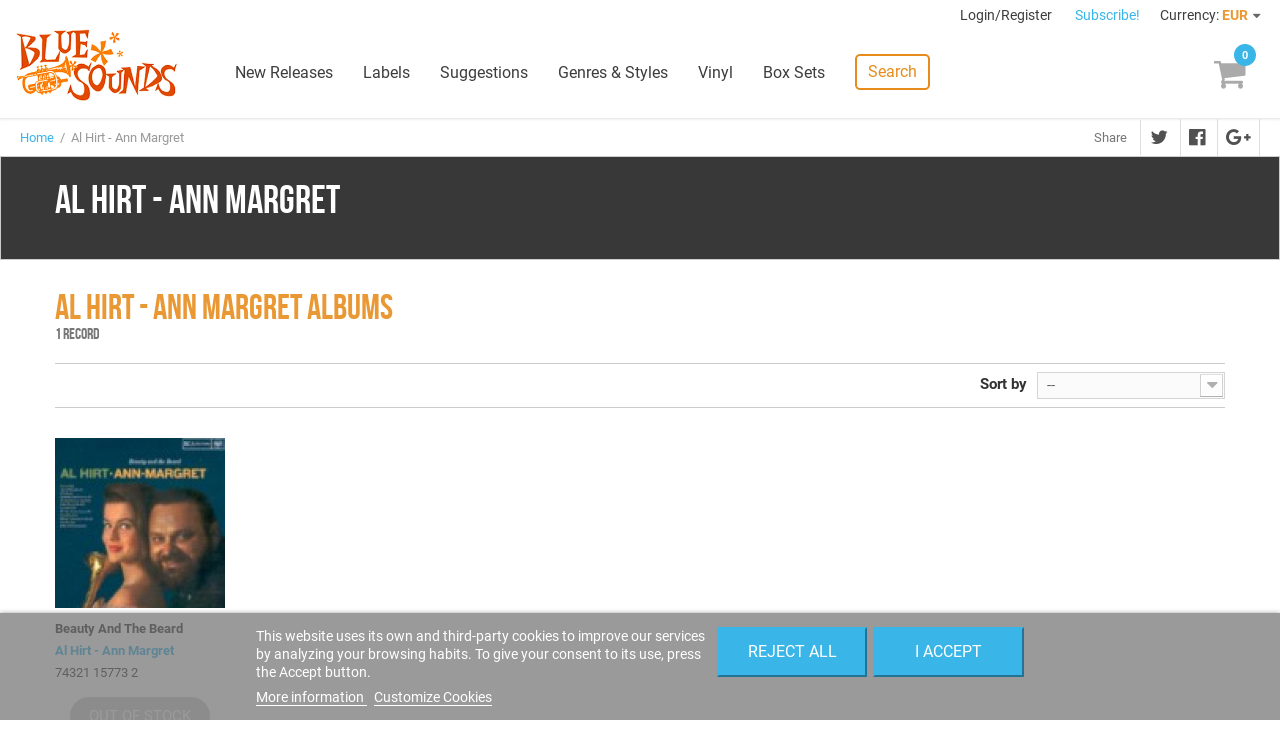

--- FILE ---
content_type: text/html; charset=utf-8
request_url: https://www.freshsoundrecords.com/11006-al-hirt-ann-margret-albums
body_size: 8515
content:
<!DOCTYPE HTML> <!--[if lt IE 7]><html class="no-js lt-ie9 lt-ie8 lt-ie7" lang="en-us"><![endif]--> <!--[if IE 7]><html class="no-js lt-ie9 lt-ie8 ie7" lang="en-us"><![endif]--> <!--[if IE 8]><html class="no-js lt-ie9 ie8" lang="en-us"><![endif]--> <!--[if gt IE 8]><html class="no-js ie9" lang="en-us"><![endif]--><html lang="en-us"><head><meta charset="utf-8" /><title>Al Hirt - Ann Margret Albums - Blue Sounds</title><meta name="robots" content="index,follow" /><meta name="viewport" content="width=device-width, minimum-scale=1, maximum-scale=1, initial-scale=1" /><meta name="apple-mobile-web-app-capable" content="yes" /><link rel="icon" type="image/vnd.microsoft.icon" href="/img/favicon.ico?1768412545" /><meta name="theme-color" content="#fff"><meta name="msapplication-navbutton-color" content="#fff"><meta name="apple-mobile-web-app-capable" content="yes"><meta name="apple-mobile-web-app-status-bar-style" content="black-translucent"><link rel="preload" href="https://d1esuhdk2480pn.cloudfront.net/themes/fsrstore/fonts/roboto-v18-latin-regular.woff2" as="font" type="font/woff2" crossorigin><link rel="preload" href="https://d1esuhdk2480pn.cloudfront.net/themes/fsrstore/fonts/BebasNeue-webfont.woff2" as="font" type="font/woff2" crossorigin><link rel="shortcut icon" type="image/x-icon" href="/img/favicon.ico?1768412545" /><link rel="stylesheet" href="/themes/fsrstore/css/global.css" type="text/css" media="all" /><link rel="stylesheet" href="/themes/fsrstore/css/autoload/highdpi.css" type="text/css" media="all" /><link rel="stylesheet" href="/themes/fsrstore/css/autoload/responsive-tables.css" type="text/css" media="all" /><link rel="stylesheet" href="/themes/fsrstore/css/autoload/uniform.default.css" type="text/css" media="all" /><link rel="stylesheet" href="/themes/fsrstore/css/category.css" type="text/css" media="all" /><link rel="stylesheet" href="/themes/fsrstore/css/scenes.css" type="text/css" media="all" /><link rel="stylesheet" href="/themes/fsrstore/css/modules/blockcart/blockcart.css" type="text/css" media="all" /><link rel="stylesheet" href="/js/jquery/plugins/bxslider/jquery.bxslider.css" type="text/css" media="all" /><link rel="stylesheet" href="/themes/fsrstore/css/modules/blockuserinfo/blockuserinfo.css" type="text/css" media="all" /><link rel="stylesheet" href="/modules/themeconfigurator/css/hooks.css" type="text/css" media="all" /><link rel="stylesheet" href="/themes/fsrstore/css/modules/blockwishlist/blockwishlist.css" type="text/css" media="all" /><link rel="stylesheet" href="/themes/fsrstore/css/modules/productcomments/productcomments.css" type="text/css" media="all" /><link rel="stylesheet" href="/modules/codarelatedproducts/css/codarelatedproducts.css" type="text/css" media="all" /><link rel="stylesheet" href="/modules/codasearch/css/codasearch.css" type="text/css" media="all" /><link rel="stylesheet" href="/js/jquery/plugins/autocomplete/jquery.autocomplete.css" type="text/css" media="all" /><link rel="stylesheet" href="/modules/paypal/views/css/paypal.css" type="text/css" media="all" /><link rel="stylesheet" href="/themes/fsrstore/css/modules/homefeatured/homefeatured.css" type="text/css" media="all" /><link rel="stylesheet" href="/themes/fsrstore/css/modules/blocknewproducts/blocknewproducts.css" type="text/css" media="all" /><link rel="stylesheet" href="/themes/fsrstore/css/modules/blockspecials/blockspecials.css" type="text/css" media="all" /><link rel="stylesheet" href="/modules/codatopmenu/css/superfish-modified.css" type="text/css" media="all" /><link rel="stylesheet" href="/themes/fsrstore/css/modules/codastylesheet/default.css" type="text/css" media="all" /><link rel="stylesheet" href="/themes/fsrstore/css/modules/codablocknewsletter/codablocknewsletter.css" type="text/css" media="all" /><link rel="stylesheet" href="/js/jquery/plugins/fancybox/jquery.fancybox.css" type="text/css" media="all" /><link rel="stylesheet" href="/themes/fsrstore/css/modules/blockcurrencies/blockcurrencies.css" type="text/css" media="all" /><link rel="stylesheet" href="/modules/lgcookieslaw/views/css/front.css" type="text/css" media="all" /><link rel="stylesheet" href="/modules/lgcookieslaw/views/css/lgcookieslaw.css" type="text/css" media="all" /><link rel="stylesheet" href="/modules/productaudioplaylistplugin/views/css/mediaelementplayer/base/mediaelementplayer.css" type="text/css" media="all" /><link rel="stylesheet" href="/modules/productaudioplaylistplugin/views/css/mediaelementplayer/skin/pro-player-papp.css" type="text/css" media="all" /><link rel="stylesheet" href="/modules/productaudioplaylistplugin/views/css/mediaelementplayer/skin/skin-fancy.css" type="text/css" media="all" /><link rel="stylesheet" href="/modules/productaudioplaylistplugin/views/css/mediaelementplayer/skin/skin-default-dark.css" type="text/css" media="all" /> <script type="text/javascript">/* <![CDATA[ */;var CUSTOMIZE_TEXTFIELD=1;var FancyboxI18nClose='Close';var FancyboxI18nNext='Next';var FancyboxI18nPrev='Previous';var added_to_wishlist='Added to your wishlist.';var ajax_allowed=true;var ajaxsearch=true;var baseDir='https://www.freshsoundrecords.com/';var baseUri='https://www.freshsoundrecords.com/';var comparator_max_item=0;var comparedProductsIds=[];var contentOnly=false;var customizationIdMessage='Customization #';var delete_txt='Delete';var displayList=false;var freeProductTranslation='Free!';var freeShippingTranslation='Free shipping!';var generated_date=1768527217;var hasDeliveryAddress=false;var id_lang=1;var img_dir='https://d1esuhdk2480pn.cloudfront.net/themes/fsrstore/img/';var instantsearch=false;var isGuest=0;var isLogged=0;var isMobile=false;var lgcookieslaw_block=false;var lgcookieslaw_cookie_name='__lglaw';var lgcookieslaw_position='2';var lgcookieslaw_reload=false;var lgcookieslaw_session_time='31536000';var loggin_required='You must be logged in to manage your wishlist.';var max_item='You cannot add more than 0 product(s) to the product comparison';var min_item='Please select at least one product';var mywishlist_url='https://www.freshsoundrecords.com/module/blockwishlist/mywishlist';var page_name='category';var priceDisplayMethod=0;var priceDisplayPrecision=2;var quickView=false;var removingLinkText='remove this product from my cart';var request='https://www.freshsoundrecords.com/11006-al-hirt-ann-margret-albums';var roundMode=2;var search_url='https://www.freshsoundrecords.com/search';var static_token='95bf9b1ea6c9cc4f1c49aed64ad75505';var toBeDetermined='To be determined';var token='ff51e1d41097d9477aa3b108f523af29';var usingSecureMode=true;var wishlistProductsIds=false;/* ]]> */</script> <script type="text/javascript" src="/js/jquery/jquery-1.11.0.min.js"></script> <script type="text/javascript" src="/js/jquery/jquery-migrate-1.2.1.min.js"></script> <script type="text/javascript" src="/js/jquery/plugins/jquery.easing.js"></script> <script type="text/javascript" src="/js/tools.js"></script> <script type="text/javascript" src="/themes/fsrstore/js/global.js"></script> <script type="text/javascript" src="/themes/fsrstore/js/autoload/10-bootstrap.min.js"></script> <script type="text/javascript" src="/themes/fsrstore/js/autoload/15-jquery.total-storage.min.js"></script> <script type="text/javascript" src="/themes/fsrstore/js/autoload/15-jquery.uniform-modified.js"></script> <script type="text/javascript" src="/themes/fsrstore/js/category.js"></script> <script type="text/javascript" src="/themes/fsrstore/js/modules/blockcart/ajax-cart.js"></script> <script type="text/javascript" src="/js/jquery/plugins/jquery.scrollTo.js"></script> <script type="text/javascript" src="/js/jquery/plugins/jquery.serialScroll.js"></script> <script type="text/javascript" src="/js/jquery/plugins/bxslider/jquery.bxslider.js"></script> <script type="text/javascript" src="/themes/fsrstore/js/modules/blockwishlist/js/ajax-wishlist.js"></script> <script type="text/javascript" src="/modules/codarelatedproducts/js/codarelatedproducts.js"></script> <script type="text/javascript" src="/js/jquery/plugins/autocomplete/jquery.autocomplete.js"></script> <script type="text/javascript" src="/themes/fsrstore/js/modules/codasearch/codasearch.js"></script> <script type="text/javascript" src="/modules/codatopmenu/js/hoverIntent.js"></script> <script type="text/javascript" src="/modules/codatopmenu/js/superfish-modified.js"></script> <script type="text/javascript" src="/themes/fsrstore/js/modules/codatopmenu/blocktopmenu.js"></script> <script type="text/javascript" src="/js/vendor/masonry.pkgd.min.js"></script> <script type="text/javascript" src="/js/vendor/nanoscroller.min.js"></script> <script type="text/javascript" src="/js/vendor/fontfaceobserver.js"></script> <script type="text/javascript" src="/themes/fsrstore/js/samples-player.js"></script> <script type="text/javascript" src="/modules/ganalytics/views/js/GoogleAnalyticActionLib.js"></script> <script type="text/javascript" src="/modules/codasocialsharing/js/codasocialsharing.js"></script> <script type="text/javascript" src="/themes/fsrstore/js/modules/codablocknewsletter/codablocknewsletter.js"></script> <script type="text/javascript" src="/js/jquery/plugins/fancybox/jquery.fancybox.js"></script> <script type="text/javascript" src="/modules/lgcookieslaw/views/js/front.js"></script> <script type="text/javascript" src="/modules/productaudioplaylistplugin/views/js/mediaelement-and-player2230.js"></script> <script type="text/javascript" src="/modules/productaudioplaylistplugin/views/js/mep-feature-playlist.js"></script> <script type="text/javascript" src="/modules/productaudioplaylistplugin/views/js/playerload.js"></script> <script type="text/javascript" src="/modules/productaudioplaylistplugin/views/js/playersize.js"></script> <script>/*  */;(function(){})();/*  */</script><script defer type="text/javascript">/* * * 2007-2022 PayPal * * NOTICE OF LICENSE * * This source file is subject to the Academic Free License (AFL 3.0) * that is bundled with this package in the file LICENSE.txt. * It is also available through the world-wide-web at this URL: * http://opensource.org/licenses/afl-3.0.php * If you did not receive a copy of the license and are unable to * obtain it through the world-wide-web, please send an email * to license@prestashop.com so we can send you a copy immediately. * * DISCLAIMER * * Do not edit or add to this file if you wish to upgrade PrestaShop to newer * versions in the future. If you wish to customize PrestaShop for your * needs please refer to http://www.prestashop.com for more information. * * @author 2007-2022 PayPal * @author 202 ecommerce <tech@202-ecommerce.com> * @copyright PayPal * @license http://opensource.org/licenses/osl-3.0.php Open Software License (OSL 3.0) * */function updateFormDatas() { var nb = $('#quantity_wanted').val(); var id = $('#idCombination').val();$('.paypal_payment_form input[name=quantity]').val(nb); $('.paypal_payment_form input[name=id_p_attr]').val(id); } $(document).ready( function() { var baseDirPP = baseDir.replace('http:', 'https:'); if($('#in_context_checkout_enabled').val() != 1) { $(document).on('click','#payment_paypal_express_checkout', function() { $('#paypal_payment_form_cart').submit(); return false; }); }var jquery_version = $.fn.jquery.split('.'); if(jquery_version[0]>=1 && jquery_version[1] >= 7) { $('body').on('submit',".paypal_payment_form", function () { updateFormDatas(); }); } else { $('.paypal_payment_form').live('submit', function () { updateFormDatas(); }); }function displayExpressCheckoutShortcut() { var id_product = $('input[name="id_product"]').val(); var id_product_attribute = $('input[name="id_product_attribute"]').val(); $.ajax({ type: "GET", url: baseDirPP+'/modules/paypal/express_checkout/ajax.php', data: { get_qty: "1", id_product: id_product, id_product_attribute: id_product_attribute }, cache: false, success: function(result) { if (result == '1') { $('#container_express_checkout').slideDown(); } else { $('#container_express_checkout').slideUp(); } return true; } }); }$('select[name^="group_"]').change(function () { setTimeout(function(){displayExpressCheckoutShortcut()}, 500); });$('.color_pick').click(function () { setTimeout(function(){displayExpressCheckoutShortcut()}, 500); });if($('body#product').length > 0) { setTimeout(function(){displayExpressCheckoutShortcut()}, 500); }var modulePath = 'modules/paypal'; var subFolder = '/integral_evolution';var fullPath = baseDirPP + modulePath + subFolder; var confirmTimer = false; if ($('form[target="hss_iframe"]').length == 0) { if ($('select[name^="group_"]').length > 0) displayExpressCheckoutShortcut(); return false; } else { checkOrder(); }function checkOrder() { if(confirmTimer == false) confirmTimer = setInterval(getOrdersCount, 1000); }});</script> <script type="text/javascript">(window.gaDevIds=window.gaDevIds||[]).push('d6YPbH');
				(function(i,s,o,g,r,a,m){i['GoogleAnalyticsObject']=r;i[r]=i[r]||function(){
				(i[r].q=i[r].q||[]).push(arguments)},i[r].l=1*new Date();a=s.createElement(o),
				m=s.getElementsByTagName(o)[0];a.async=1;a.src=g;m.parentNode.insertBefore(a,m)
				})(window,document,'script','//www.google-analytics.com/analytics.js','ga');
				ga('create', 'UA-8578966-1', 'auto');
				ga('require', 'ec');</script><meta property="og:image" content="https://d1esuhdk2480pn.cloudfront.net/c/11006-medium_zoomcrop/al-hirt-ann-margret-albums.jpg" /><meta property="og:type" content="product" /><meta property="og:url" content="https://www.freshsoundrecords.com/11006-al-hirt-ann-margret-albums" /><meta property="og:title" content="Al Hirt - Ann Margret Albums - Blue Sounds" /><meta property="og:site_name" content="Blue Sounds" /><meta property="og:description" content="" /><!--[if IE 8]> <script src="https://oss.maxcdn.com/libs/html5shiv/3.7.0/html5shiv.js"></script> <script src="https://oss.maxcdn.com/libs/respond.js/1.3.0/respond.min.js"></script> <![endif]--> <script type="text/javascript" data-keepinline="true">var qq = [];

if (sessionStorage.fontsLoaded) { 
	document.documentElement.className += " fonts-loaded"; 
} 
else { 
	qq.push(function() {
		loadThemeFonts([{"family":"BebasNeueRegular","data":{"weight":400,"style":"normal"}}, {"family":"Roboto","data":{"weight":400,"style":"normal"}}]);
	}); 
}</script> </head><body id="category" class="category category-11006 category-al-hirt-ann-margret-albums hide-left-column hide-right-column lang_en"><div id="page"><div class="header-container"> <header id="header"><div class="banner"><div class="container"><div class="row"></div></div></div><div class="nav"><div class="row"> <nav id="top-nav"><div class="header_user_info"> <a class="login" href="https://www.freshsoundrecords.com/login" rel="nofollow" title="Log in to your customer account"> Login/Register </a></div><a id="newsletter-overlay-link" href="#newsletter-overlay">Subscribe!</a><div id="newsletter-overlay" style="display: none;"><h4>Stay tuned.</h4><h5>Get our freshest content and news in your inbox.</h5><div class="block_content"><form action="https://www.freshsoundrecords.com/11006-al-hirt-ann-margret-albums" method="post"><div class="form-group" > <input class="inputNew form-control grey newsletter-input" id="newsletter-overlay-input" type="text" name="email" size="18" placeholder="Enter your e-mail" /> <span id="newsletter-overlay-error" class="hidden"></span> <button type="submit" name="submitNewsletter" class="btn btn-default button button-small"> Subscribe </button> <input type="hidden" name="action" value="0" /><h5>By clicking on the "Subscribe" button you expressly accept to receive our communications as stated in our <a href="https://www.freshsoundrecords.com/content/9-privacy-policy" target="_blank">Privacy Policy</a>.</h5></div></form></div></div><div style="display: none;"><div class="fancybox-message" id="newsletter_added"><h4>Thanks for subscribing!</h4> <button class="btn btn-orange" onclick="$.fancybox.close();"> <span>Done</span> </button></div></div><div id="currencies-block-top"><form id="setCurrency" action="/11006-al-hirt-ann-margret-albums" method="post"><div class="current"> <input type="hidden" name="id_currency" id="id_currency" value=""/> <input type="hidden" name="SubmitCurrency" value="" /> <span class="cur-label">Currency:</span> <strong>EUR</strong></div><ul id="first-currencies" class="currencies_ul toogle_content"><li > <a href="javascript:setCurrency(2);" rel="nofollow" title="Dollar (USD)"> Dollar (USD) </a></li><li class="selected"> <a href="javascript:setCurrency(1);" rel="nofollow" title="Euro (EUR)"> Euro (EUR) </a></li><li > <a href="javascript:setCurrency(3);" rel="nofollow" title="Pound (GBP)"> Pound (GBP) </a></li></ul></form></div> </nav></div></div><div id="main-header"><div id="header_logo"> <a href="https://www.freshsoundrecords.com/" title="Blue Sounds"> <img class="logo img-responsive" src="https://d1esuhdk2480pn.cloudfront.net/img/fresh-sound-records-logo-1737658570.jpg" alt="Blue Sounds" width="600" height="265"/> </a></div><div class="sf-contener"><ul class="sf-menu"><li><a href="https://www.freshsoundrecords.com/new-releases" title="New Releases">New Releases</a></li><li><a href="https://www.freshsoundrecords.com/labels" title="Labels">Labels</a><ul><li class="title">Top labels</li><li><a href="https://www.freshsoundrecords.com/1005-fresh-sound-records" title="Fresh Sound Records">Fresh Sound Records</a></li><li><a href="https://www.freshsoundrecords.com/1001-fresh-sound-new-talent-records" title="Fresh Sound New Talent">Fresh Sound New Talent</a></li><li><a href="https://www.freshsoundrecords.com/13751-fresh-sound-new-talent-vinyl-records" title="Fresh Sound New Talent Vinyl">Fresh Sound New Talent Vinyl</a></li><li><a href="https://www.freshsoundrecords.com/1002-fresh-sound-world-jazz-records" title="Fresh Sound World Jazz">Fresh Sound World Jazz</a></li><li><a href="https://www.freshsoundrecords.com/13912-best-voices-time-forgot-records" title="Best Voices Time Forgot">Best Voices Time Forgot</a></li><li><a href="https://www.freshsoundrecords.com/1217-blue-moon-golden-series-records" title="Blue Moon Golden Series">Blue Moon Golden Series</a></li><li><a href="https://www.freshsoundrecords.com/1214-swit-records" title="Swit Records">Swit Records</a></li><li><a href="https://www.freshsoundrecords.com/1215-jazz-workshop-vinyl-records" title="Jazz Workshop Vinyl">Jazz Workshop Vinyl</a></li><li class="more"><a href="http://www.freshsoundrecords.com/labels">+ more labels</a></li></ul></li><li><a href="https://www.freshsoundrecords.com/suggestions" title="Suggestions">Suggestions</a></li><li><a href="https://www.freshsoundrecords.com/genres" title="Genres &amp; Styles">Genres &amp; Styles</a></li><li><a href="https://www.freshsoundrecords.com/9-vinyl-records" title="Vinyl">Vinyl</a></li><li><a href="https://www.freshsoundrecords.com/10-box-sets" title="Box Sets">Box Sets</a></li><li class="search-menu-item"> <a href="javascript:void(0);" class="search-link">Search</a></li></ul></div><div class="sf-right">&nbsp;</div><a id="mobile-menu-link" href="javascript:void(0);"></a><div class="shopping_cart"> <a href="https://www.freshsoundrecords.com/order" title="View my shopping cart" rel="nofollow"><span class="ajax_cart_quantity unvisible">0</span> <span class="ajax_cart_product_txt unvisible"></span> <span class="ajax_cart_product_txt_s unvisible"></span> <span class="ajax_cart_total unvisible"> </span> <span class="ajax_cart_no_product"></span> </a><div class="cart_block block exclusive"><div class="block_content"><div class="title">Your cart</div><div class="cart_block_list"><p class="cart_block_no_products"> No products</p><div class="cart-prices"><div class="cart-prices-line first-line"> <span class="unvisible"> Shipping </span> <span class="price cart_block_shipping_cost ajax_cart_shipping_cost unvisible"> To be determined </span></div><div class="cart-prices-line last-line"> <span>Total</span> <span class="price cart_block_total ajax_block_cart_total">0,00 €</span></div></div><p class="cart-buttons"> <a id="button_order_cart" class="btn btn-default btn-blue" href="https://www.freshsoundrecords.com/order" title="Check out" rel="nofollow"> Proceed to check out </a></p></div></div></div></div><div id="layer_cart"><div id="layer_cart_inner"><div class="clearfix"><div class="layer_cart_product col-xs-12 col-md-6"> <span class="cross" title="Close window"></span><h2><i class="icon-check"></i>Product successfully added</h2><div class="product-image-container layer_cart_img"></div><div class="layer_cart_product_info"> <span id="layer_cart_product_title" class="product-name"></span> <span id="layer_cart_product_attributes"></span><div> <strong class="dark">Quantity</strong> <span id="layer_cart_product_quantity"></span></div><div> <strong class="dark">Total</strong> <span id="layer_cart_product_price"></span></div></div></div><div class="layer_cart_cart col-xs-12 col-md-6"><h2> <span class="ajax_cart_product_txt_s unvisible"> There are <span class="ajax_cart_quantity">0</span> items in your cart. </span> <span class="ajax_cart_product_txt "> There is 1 item in your cart. </span></h2><div class="layer_cart_row"> <strong class="dark"> Total products (tax incl.) </strong> <span class="ajax_block_products_total"> </span></div><div class="layer_cart_row"> <strong class="dark unvisible"> Total shipping&nbsp;(tax incl.) </strong> <span class="ajax_cart_shipping_cost unvisible"> To be determined </span></div><div class="layer_cart_row"> <strong class="dark"> Total (tax incl.) </strong> <span class="ajax_block_cart_total"> </span></div><div class="button-container"> <span class="continue btn btn-medium btn-grey exclusive-medium" title="Continue shopping"> <span> <i class="icon-chevron-left left"></i>Continue shopping </span> </span> <a class="btn btn-medium btn-blue" href="https://www.freshsoundrecords.com/order" title="Proceed to checkout" rel="nofollow"> <span> Proceed to checkout<i class="icon-chevron-right right"></i> </span> </a></div></div></div><div class="crossseling"></div></div></div><div class="layer_cart_overlay"></div><a href="javascript:void(0);" id="top-search-link" class="search-link">Search</a><div id="search_block_top" class=""><form id="searchbox" method="get" action="//www.freshsoundrecords.com/search" > <button type="submit" name="submit_search" class="btn btn-default button-search"> <span>Search</span> </button> <input type="hidden" name="controller" value="search" /> <input type="hidden" name="orderby" value="position" /> <input type="hidden" name="orderway" value="desc" /> <input class="search_query form-control" type="text" id="search_query_top" name="search_query" placeholder="Search" value="" /></form></div></div> </header></div><div class="columns-container"><div id="columns"><div class="breadcrumb clearfix"> <a class="home" href="http://www.freshsoundrecords.com/" title="Return to Home">Home</a> &nbsp;/&nbsp; Al Hirt - Ann Margret</div><div id="slider_row"><div id="top_column" class="center_column col-xs-12 col-sm-12"></div></div><div class="main-row"><div id="center_column" class="center_column col-xs-12 col-sm-12"><div class="socialsharing no-print container"><div class="title">Share</div><ul><li><a data-type="twitter" class="socialsharing-link twitter" data-title="Al Hirt - Ann Margret Albums - Blue Sounds" href="https://www.freshsoundrecords.com/11006-al-hirt-ann-margret-albums"><span>Twitter</span></a></li><li><a data-type="facebook" class="socialsharing-link facebook" data-title="Al Hirt - Ann Margret Albums - Blue Sounds" href="https://www.freshsoundrecords.com/11006-al-hirt-ann-margret-albums"><span>Facebook</span></a></li><li><a data-type="gplus" class="socialsharing-link gplus" data-title="Al Hirt - Ann Margret Albums - Blue Sounds" href="https://www.freshsoundrecords.com/11006-al-hirt-ann-margret-albums"><span>Google+</span></a></li></ul></div><div class="artist-header "><div class="background" style=""></div><div class="container label-header-content"><div class="text"><h2>Al Hirt - Ann Margret</h2><div class="description excerpt"></div><div class="description extended hidden"> <a href="javascript:void(0);" class="read-less">Read less</a></div></div></div></div><div class="products-section albums-by"><div class="container"><h1 class="main-subtitle">Al Hirt - Ann Margret Albums</h1><div class="main-title-count">1 record</div><div class="content_sortPagiBar clearfix"><div class="sortPagiBar clearfix"><form id="productsSortForm" action="https://www.freshsoundrecords.com/11006-al-hirt-ann-margret-albums" class="productsSortForm"><div class="select selector1"> <label for="selectProductSort">Sort by</label> <select id="selectProductSort" class="selectProductSort form-control"><option value="date_add:desc">--</option><option value="id_product:desc">Latest Arrivals</option><option value="id_product:asc">Oldest Arrivals</option><option value="price:asc">Price: Lowest first</option><option value="price:desc">Price: Highest first</option><option value="name:asc">Product Name: A to Z</option><option value="name:desc">Product Name: Z to A</option><option value="reference:asc">Reference: Lowest first</option><option value="reference:desc">Reference: Highest first</option> </select></div></form></div></div> <span style="display: none;" class="product-list-static-count">1</span><ul class="product_list grid row"><li class="ajax_block_product col-xs-12 col-sm-4 col-md-3 col-lg-2"><div class="product-container" itemscope itemtype="http://schema.org/Product"><div class="left-block"><div class="product-image-container"> <a class="product_img_link" href="https://www.freshsoundrecords.com/al-hirt-ann-margret-albums/1692-beauty-and-the-beard.html" title="Beauty And The Beard" itemprop="url"> <img width="170" height="170" class="replace-2x img-responsive" src="https://d1esuhdk2480pn.cloudfront.net/1212-medium_zoomcrop/beauty-and-the-beard.jpg" alt="Beauty And The Beard" title="Beauty And The Beard" itemprop="image" /> </a><div class="content_price" itemprop="offers" itemscope itemtype="http://schema.org/Offer"> <span itemprop="price" class="price product-price"> 10.95 </span><meta itemprop="priceCurrency" content="EUR" /></div></div></div><div class="right-block"><h5 itemprop="name"> <a class="product-name" href="https://www.freshsoundrecords.com/al-hirt-ann-margret-albums/1692-beauty-and-the-beard.html" title="Beauty And The Beard" itemprop="url" > Beauty And The Beard </a></h5><a class="product-author" href="https://www.freshsoundrecords.com/11006-al-hirt-ann-margret-albums">Al Hirt - Ann Margret</a><div class="reference"> 74321 15773 2</div><div class="content_price"></div><div class="button-container"> <a class="button oos_button btn btn-default" href="https://www.freshsoundrecords.com/al-hirt-ann-margret-albums/1692-beauty-and-the-beard.html" title="Out of stock" > <span class="text">Out of stock</span> </a></div><div class="color-list-container"></div></div></div></li></ul></div></div> <script>/*  */;qq.push(function()
{equalHeights('.albums-by .product-container .right-block');equalHeights('.albums-featuring .product-container .right-block');equalHeights('.related-artists-list .product-container .right-block');$('.read-more').on('click',function()
{$('.description.excerpt').addClass('hidden');$('.description.extended').hide().removeClass('hidden').fadeIn();});$('.read-less').on('click',function()
{$('.description.extended').addClass('hidden');$('.description.excerpt').hide().removeClass('hidden').fadeIn();window.scrollTo(0,0);});});/*  */</script> </div></div></div></div><div class="footer-container"> <footer id="footer" class="container"><div class="row"><section class="footer-block col-xs-12 col-sm-4" id="block_various_links_footer"><h4>Information</h4><ul class="toggle-footer"><li class="item"> <a href="https://www.freshsoundrecords.com/contact-us" title="Contact us"> Contact us </a></li><li class="item"> <a href="https://www.freshsoundrecords.com/content/3-terms-and-conditions-of-use" title="Terms and Conditions of Use"> Terms and Conditions of Use </a></li><li class="item"> <a href="https://www.freshsoundrecords.com/content/9-privacy-policy" title="Privacy policy"> Privacy policy </a></li><li class="item"> <a href="https://www.freshsoundrecords.com/content/8-cookies-policy" title="Cookies policy"> Cookies policy </a></li><li class="item"> <a href="https://www.freshsoundrecords.com/content/1-shipping-rates" title="Shipping Rates"> Shipping Rates </a></li><li class="item"> <a href="https://www.freshsoundrecords.com/content/7-artists" title="All Artists"> All Artists </a></li></ul> </section><section id="block_contact_infos" class="footer-block col-xs-12 col-sm-4"><div><h4>Store Information</h4><ul class="toggle-footer"><li> Puigcerdà, 124 - 08019 Barcelona (Spain)</li><li> Call us now: +34 93 280 60 28</li><li> Email: <a href="&#109;&#97;&#105;&#108;&#116;&#111;&#58;%69%6e%66%6f@%62%6c%75%65-%73%6f%75%6e%64%73.%63%6f%6d" >&#x69;&#x6e;&#x66;&#x6f;&#x40;&#x62;&#x6c;&#x75;&#x65;&#x2d;&#x73;&#x6f;&#x75;&#x6e;&#x64;&#x73;&#x2e;&#x63;&#x6f;&#x6d;</a></li></ul></div> </section> <section id="block_follow_us" class="footer-block col-xs-12 col-sm-4"><div><h4>Follow us</h4><ul class="toggle-footer"><li><a href="https://www.facebook.com/Fresh-Sound-Records-108900460953866" target="_blank"><div id="logo_facebook"></div></a></li><li><a href="https://www.instagram.com/freshsoundrecordsmusic/" target="_blank"><div id="logo_instagram"></div></a></li><li><a href="https://open.spotify.com/user/freshsoundrecords?si=-GsbixmiQU6riP7hn7qULA" target="_blank"><div id="logo_spotify"></div></a></li></ul></div> </section><script>/*  */;(function(){})();/*  */</script> <script type="text/javascript">jQuery(document).ready(function(){
						var MBG = GoogleAnalyticEnhancedECommerce;
						MBG.setCurrency('EUR');
						MBG.add({"id":"1692","name":"\"Beauty And The Beard\"","category":"\"al-hirt-ann-margret-albums\"","brand":"","variant":"null","type":"typical","position":"0","quantity":1,"list":"category","url":"https%3A%2F%2Fwww.freshsoundrecords.com%2Fal-hirt-ann-margret-albums%2F1692-beauty-and-the-beard.html","price":"10.95"},'',true);MBG.addProductClick({"id":"1692","name":"\"Beauty And The Beard\"","category":"\"al-hirt-ann-margret-albums\"","brand":"","variant":"null","type":"typical","position":"0","quantity":1,"list":"category","url":"https%3A%2F%2Fwww.freshsoundrecords.com%2Fal-hirt-ann-margret-albums%2F1692-beauty-and-the-beard.html","price":"10.95"});
					});</script> <script type="text/javascript">ga('send', 'pageview');</script><div id="lgcookieslaw_banner" class="lgcookieslaw-banner lgcookieslaw-reject-all-button-enabled"><div class="container"><div class="lgcookieslaw-message"><p><i>This website uses its own and third-party cookies to improve our services by analyzing your browsing habits. To give your consent to its use, press the Accept button.</i></p><div class="lgcookieslaw-link-container"> <a id="lgcookieslaw_info" class="lgcookieslaw-info lgcookieslaw-link-button" target="_blank" href="https://www.freshsoundrecords.com/content/8-cookies-policy" > More information </a><a id="lgcookieslaw_customize_cookies" class="lgcookieslaw-customize-cookies lgcookieslaw-link-button" onclick="customizeCookies()"> Customize Cookies </a></div></div><div class="lgcookieslaw-button-container"> <button id="lgcookieslaw_reject_all" class="lgcookieslaw-btn lgcookieslaw-reject-all lgcookieslaw-link-button" onclick="closeinfo(true, 2)"> Reject All </button> <button id="lgcookieslaw_accept" class="lgcookieslaw-btn lgcookieslaw-accept lggoogleanalytics-accept" onclick="closeinfo(true, 1)">I accept</button></div></div></div><div id="lgcookieslaw_modal" class="lgcookieslaw-modal"><div class="lgcookieslaw-modal-body"><h2>Cookies configuration</h2><div class="lgcookieslaw-section"><div class="lgcookieslaw-section-name"> Customization</div><div class="lgcookieslaw-section-checkbox"> <label class="lgcookieslaw-switch"><div class="lgcookieslaw-slider-option-left">No</div> <input type="checkbox" id="lgcookieslaw-customization-enabled" > <span class="lgcookieslaw-slider"></span><div class="lgcookieslaw-slider-option-right">Yes</div> </label></div><div class="lgcookieslaw-section-description"><ul><li>Third-party cookies for analytical purposes.</li></ul></div></div><div class="lgcookieslaw-section"><div class="lgcookieslaw-section-name"> Functional (required)</div><div class="lgcookieslaw-section-checkbox"> <label class="lgcookieslaw-switch"><div class="lgcookieslaw-slider-option-left">No</div> <input type="checkbox" checked="checked" disabled="disabled"> <span class="lgcookieslaw-slider lgcookieslaw-slider-checked"></span><div class="lgcookieslaw-slider-option-right">Yes</div> </label></div><div class="lgcookieslaw-section-description"><ul><li>Necessary to navigate this site and use its functions.</li><li>Identify you as a user and store your preferences such as language and currency.</li><li>Customize your experience based on your browsing.</li></ul></div></div></div><div class="lgcookieslaw-modal-footer"><div class="lgcookieslaw-modal-footer-left"> <button id="lgcookieslaw_cancel" class="btn lgcookieslaw-cancel"> > Cancel</button></div><div class="lgcookieslaw-modal-footer-right"> <button id="lgcookieslaw_reject_all" class="btn lgcookieslaw-reject-all" onclick="closeinfo(true, 2)">Reject All</button> <button id="lgcookieslaw_save" class="btn lgcookieslaw-save" onclick="closeinfo(true)">Accept Selection</button> <button id="lgcookieslaw_accept_all" class="btn lgcookieslaw-accept-all lggoogleanalytics-accept" onclick="closeinfo(true, 1)">Accept All</button></div></div></div><div class="lgcookieslaw-overlay"></div></div> </footer></div></div>  <script type="application/javascript">var iii=0;while(iii!=qq.length) { qq[iii].call();iii++; }</script>
</body></html>

--- FILE ---
content_type: application/javascript
request_url: https://www.freshsoundrecords.com/modules/codasocialsharing/js/codasocialsharing.js
body_size: 158
content:

$(document).ready(function()
{
	$(document).on('click', '.socialsharing-link', function(e)
	{
		e.preventDefault();
				
		var type = $(this).attr('data-type');
		var title = $(this).attr('data-title');
		var url = $(this).attr('href');
		
		if (type.length)
		{
			switch(type)
			{
				case 'twitter':
					window.open('https://twitter.com/intent/tweet?text=' + title + ' ' + encodeURIComponent(url), 'sharertwt', 'toolbar=0,status=0,width=640,height=445');
					break;
				case 'facebook':
					window.open('http://www.facebook.com/sharer.php?u=' + url, 'sharer', 'toolbar=0,status=0,width=660,height=445');
					break;
				case 'gplus':
					window.open('https://plus.google.com/share?url=' + url, 'sharer', 'toolbar=0,status=0,width=660,height=445');
					break;				
			}
		}
	});
});


--- FILE ---
content_type: application/javascript
request_url: https://www.freshsoundrecords.com/js/vendor/nanoscroller.min.js
body_size: 3359
content:
/*! nanoScrollerJS - v0.8.7 - (c) 2015 James Florentino; Licensed MIT */

!function (a) { return "function" == typeof define && define.amd ? define(["jquery"], function (b) { return a(b, window, document) }) : "object" == typeof exports ? module.exports = a(require("jquery"), window, document) : a(jQuery, window, document) }(function (a, b, c) { "use strict"; var d, e, f, g, h, i, j, k, l, m, n, o, p, q, r, s, t, u, v, w, x, y, z, A, B, C, D, E, F, G, H; z = { paneClass: "nano-pane", sliderClass: "nano-slider", contentClass: "nano-content", enabledClass: "has-scrollbar", flashedClass: "flashed", activeClass: "active", iOSNativeScrolling: !1, preventPageScrolling: !1, disableResize: !1, alwaysVisible: !1, flashDelay: 1500, sliderMinHeight: 20, sliderMaxHeight: null, documentContext: null, windowContext: null }, u = "scrollbar", t = "scroll", l = "mousedown", m = "mouseenter", n = "mousemove", p = "mousewheel", o = "mouseup", s = "resize", h = "drag", i = "enter", w = "up", r = "panedown", f = "DOMMouseScroll", g = "down", x = "wheel", j = "keydown", k = "keyup", v = "touchmove", d = "Microsoft Internet Explorer" === b.navigator.appName && /msie 7./i.test(b.navigator.appVersion) && b.ActiveXObject, e = null, D = b.requestAnimationFrame, y = b.cancelAnimationFrame, F = c.createElement("div").style, H = function () { var a, b, c, d, e, f; for (d = ["t", "webkitT", "MozT", "msT", "OT"], a = e = 0, f = d.length; f > e; a = ++e)if (c = d[a], b = d[a] + "ransform", b in F) return d[a].substr(0, d[a].length - 1); return !1 }(), G = function (a) { return H === !1 ? !1 : "" === H ? a : H + a.charAt(0).toUpperCase() + a.substr(1) }, E = G("transform"), B = E !== !1, A = function () { var a, b, d; return a = c.createElement("div"), b = a.style, b.position = "absolute", b.width = "100px", b.height = "100px", b.overflow = t, b.top = "-9999px", c.body.appendChild(a), d = a.offsetWidth - a.clientWidth, c.body.removeChild(a), d }, C = function () { var a, c, d; return c = b.navigator.userAgent, (a = /(?=.+Mac OS X)(?=.+Firefox)/.test(c)) ? (d = /Firefox\/\d{2}\./.exec(c), d && (d = d[0].replace(/\D+/g, "")), a && +d > 23) : !1 }, q = function () { function j(d, f) { this.el = d, this.options = f, e || (e = A()), this.$el = a(this.el), this.doc = a(this.options.documentContext || c), this.win = a(this.options.windowContext || b), this.body = this.doc.find("body"), this.$content = this.$el.children("." + this.options.contentClass), this.$content.attr("tabindex", this.options.tabIndex || 0), this.content = this.$content[0], this.previousPosition = 0, this.options.iOSNativeScrolling && null != this.el.style.WebkitOverflowScrolling ? this.nativeScrolling() : this.generate(), this.createEvents(), this.addEvents(), this.reset() } return j.prototype.preventScrolling = function (a, b) { if (this.isActive) if (a.type === f) (b === g && a.originalEvent.detail > 0 || b === w && a.originalEvent.detail < 0) && a.preventDefault(); else if (a.type === p) { if (!a.originalEvent || !a.originalEvent.wheelDelta) return; (b === g && a.originalEvent.wheelDelta < 0 || b === w && a.originalEvent.wheelDelta > 0) && a.preventDefault() } }, j.prototype.nativeScrolling = function () { this.$content.css({ WebkitOverflowScrolling: "touch" }), this.iOSNativeScrolling = !0, this.isActive = !0 }, j.prototype.updateScrollValues = function () { var a, b; a = this.content, this.maxScrollTop = a.scrollHeight - a.clientHeight, this.prevScrollTop = this.contentScrollTop || 0, this.contentScrollTop = a.scrollTop, b = this.contentScrollTop > this.previousPosition ? "down" : this.contentScrollTop < this.previousPosition ? "up" : "same", this.previousPosition = this.contentScrollTop, "same" !== b && this.$el.trigger("update", { position: this.contentScrollTop, maximum: this.maxScrollTop, direction: b }), this.iOSNativeScrolling || (this.maxSliderTop = this.paneHeight - this.sliderHeight, this.sliderTop = 0 === this.maxScrollTop ? 0 : this.contentScrollTop * this.maxSliderTop / this.maxScrollTop) }, j.prototype.setOnScrollStyles = function () { var a; B ? (a = {}, a[E] = "translate(0, " + this.sliderTop + "px)") : a = { top: this.sliderTop }, D ? (y && this.scrollRAF && y(this.scrollRAF), this.scrollRAF = D(function (b) { return function () { return b.scrollRAF = null, b.slider.css(a) } }(this))) : this.slider.css(a) }, j.prototype.createEvents = function () { this.events = { down: function (a) { return function (b) { return a.isBeingDragged = !0, a.offsetY = b.pageY - a.slider.offset().top, a.slider.is(b.target) || (a.offsetY = 0), a.pane.addClass(a.options.activeClass), a.doc.bind(n, a.events[h]).bind(o, a.events[w]), a.body.bind(m, a.events[i]), !1 } }(this), drag: function (a) { return function (b) { return a.sliderY = b.pageY - a.$el.offset().top - a.paneTop - (a.offsetY || .5 * a.sliderHeight), a.scroll(), a.contentScrollTop >= a.maxScrollTop && a.prevScrollTop !== a.maxScrollTop ? a.$el.trigger("scrollend") : 0 === a.contentScrollTop && 0 !== a.prevScrollTop && a.$el.trigger("scrolltop"), !1 } }(this), up: function (a) { return function (b) { return a.isBeingDragged = !1, a.pane.removeClass(a.options.activeClass), a.doc.unbind(n, a.events[h]).unbind(o, a.events[w]), a.body.unbind(m, a.events[i]), !1 } }(this), resize: function (a) { return function (b) { a.reset() } }(this), panedown: function (a) { return function (b) { return a.sliderY = (b.offsetY || b.originalEvent.layerY) - .5 * a.sliderHeight, a.scroll(), a.events.down(b), !1 } }(this), scroll: function (a) { return function (b) { a.updateScrollValues(), a.isBeingDragged || (a.iOSNativeScrolling || (a.sliderY = a.sliderTop, a.setOnScrollStyles()), null != b && (a.contentScrollTop >= a.maxScrollTop ? (a.options.preventPageScrolling && a.preventScrolling(b, g), a.prevScrollTop !== a.maxScrollTop && a.$el.trigger("scrollend")) : 0 === a.contentScrollTop && (a.options.preventPageScrolling && a.preventScrolling(b, w), 0 !== a.prevScrollTop && a.$el.trigger("scrolltop")))) } }(this), wheel: function (a) { return function (b) { var c; if (null != b) return c = b.delta || b.wheelDelta || b.originalEvent && b.originalEvent.wheelDelta || -b.detail || b.originalEvent && -b.originalEvent.detail, c && (a.sliderY += -c / 3), a.scroll(), !1 } }(this), enter: function (a) { return function (b) { var c; if (a.isBeingDragged) return 1 !== (b.buttons || b.which) ? (c = a.events)[w].apply(c, arguments) : void 0 } }(this) } }, j.prototype.addEvents = function () { var a; this.removeEvents(), a = this.events, this.options.disableResize || this.win.bind(s, a[s]), this.iOSNativeScrolling || (this.slider.bind(l, a[g]), this.pane.bind(l, a[r]).bind("" + p + " " + f, a[x])), this.$content.bind("" + t + " " + p + " " + f + " " + v, a[t]) }, j.prototype.removeEvents = function () { var a; a = this.events, this.win.unbind(s, a[s]), this.iOSNativeScrolling || (this.slider.unbind(), this.pane.unbind()), this.$content.unbind("" + t + " " + p + " " + f + " " + v, a[t]) }, j.prototype.generate = function () { var a, c, d, f, g, h, i; return f = this.options, h = f.paneClass, i = f.sliderClass, a = f.contentClass, (g = this.$el.children("." + h)).length || g.children("." + i).length || this.$el.append('<div class="' + h + '"><div class="' + i + '" /></div>'), this.pane = this.$el.children("." + h), this.slider = this.pane.find("." + i), 0 === e && C() ? (d = b.getComputedStyle(this.content, null).getPropertyValue("padding-right").replace(/[^0-9.]+/g, ""), c = { right: -14, paddingRight: +d + 14 }) : e && (c = { right: -e }, this.$el.addClass(f.enabledClass)), null != c && this.$content.css(c), this }, j.prototype.restore = function () { this.stopped = !1, this.iOSNativeScrolling || this.pane.show(), this.addEvents() }, j.prototype.reset = function () { var a, b, c, f, g, h, i, j, k, l, m, n; return this.iOSNativeScrolling ? void (this.contentHeight = this.content.scrollHeight) : (this.$el.find("." + this.options.paneClass).length || this.generate().stop(), this.stopped && this.restore(), a = this.content, f = a.style, g = f.overflowY, d && this.$content.css({ height: this.$content.height() }), b = a.scrollHeight + e, l = parseInt(this.$el.css("max-height"), 10), l > 0 && (this.$el.height(""), this.$el.height(a.scrollHeight > l ? l : a.scrollHeight)), i = this.pane.outerHeight(!1), k = parseInt(this.pane.css("top"), 10), h = parseInt(this.pane.css("bottom"), 10), j = i + k + h, n = Math.round(j / b * i), n < this.options.sliderMinHeight ? n = this.options.sliderMinHeight : null != this.options.sliderMaxHeight && n > this.options.sliderMaxHeight && (n = this.options.sliderMaxHeight), g === t && f.overflowX !== t && (n += e), this.maxSliderTop = j - n, this.contentHeight = b, this.paneHeight = i, this.paneOuterHeight = j, this.sliderHeight = n, this.paneTop = k, this.slider.height(n), this.events.scroll(), this.pane.show(), this.isActive = !0, a.scrollHeight === a.clientHeight || this.pane.outerHeight(!0) >= a.scrollHeight && g !== t ? (this.pane.hide(), this.isActive = !1) : this.el.clientHeight === a.scrollHeight && g === t ? this.slider.hide() : this.slider.show(), this.pane.css({ opacity: this.options.alwaysVisible ? 1 : "", visibility: this.options.alwaysVisible ? "visible" : "" }), c = this.$content.css("position"), ("static" === c || "relative" === c) && (m = parseInt(this.$content.css("right"), 10), m && this.$content.css({ right: "", marginRight: m })), this) }, j.prototype.scroll = function () { return this.isActive ? (this.sliderY = Math.max(0, this.sliderY), this.sliderY = Math.min(this.maxSliderTop, this.sliderY), this.$content.scrollTop(this.maxScrollTop * this.sliderY / this.maxSliderTop), this.iOSNativeScrolling || (this.updateScrollValues(), this.setOnScrollStyles()), this) : void 0 }, j.prototype.scrollBottom = function (a) { return this.isActive ? (this.$content.scrollTop(this.contentHeight - this.$content.height() - a).trigger(p), this.stop().restore(), this) : void 0 }, j.prototype.scrollTop = function (a) { return this.isActive ? (this.$content.scrollTop(+a).trigger(p), this.stop().restore(), this) : void 0 }, j.prototype.scrollTo = function (a) { return this.isActive ? (this.scrollTop(this.$el.find(a).get(0).offsetTop), this) : void 0 }, j.prototype.stop = function () { return y && this.scrollRAF && (y(this.scrollRAF), this.scrollRAF = null), this.stopped = !0, this.removeEvents(), this.iOSNativeScrolling || this.pane.hide(), this }, j.prototype.destroy = function () { return this.stopped || this.stop(), !this.iOSNativeScrolling && this.pane.length && this.pane.remove(), d && this.$content.height(""), this.$content.removeAttr("tabindex"), this.$el.hasClass(this.options.enabledClass) && (this.$el.removeClass(this.options.enabledClass), this.$content.css({ right: "" })), this }, j.prototype.flash = function () { return !this.iOSNativeScrolling && this.isActive ? (this.reset(), this.pane.addClass(this.options.flashedClass), setTimeout(function (a) { return function () { a.pane.removeClass(a.options.flashedClass) } }(this), this.options.flashDelay), this) : void 0 }, j }(), a.fn.nanoScroller = function (b) { return this.each(function () { var c, d; if ((d = this.nanoscroller) || (c = a.extend({}, z, b), this.nanoscroller = d = new q(this, c)), b && "object" == typeof b) { if (a.extend(d.options, b), null != b.scrollBottom) return d.scrollBottom(b.scrollBottom); if (null != b.scrollTop) return d.scrollTop(b.scrollTop); if (b.scrollTo) return d.scrollTo(b.scrollTo); if ("bottom" === b.scroll) return d.scrollBottom(0); if ("top" === b.scroll) return d.scrollTop(0); if (b.scroll && b.scroll instanceof a) return d.scrollTo(b.scroll); if (b.stop) return d.stop(); if (b.destroy) return d.destroy(); if (b.flash) return d.flash() } return d.reset() }) }, a.fn.nanoScroller.Constructor = q });

--- FILE ---
content_type: text/plain
request_url: https://www.google-analytics.com/j/collect?v=1&_v=j102&a=1789449656&t=pageview&_s=1&dl=https%3A%2F%2Fwww.freshsoundrecords.com%2F11006-al-hirt-ann-margret-albums&ul=en-us%40posix&dt=Al%20Hirt%20-%20Ann%20Margret%20Albums%20-%20Blue%20Sounds&sr=1280x720&vp=1280x720&_u=aGBAAEIJAAAAACAMI~&jid=749299141&gjid=136680348&cid=440457905.1768527220&tid=UA-8578966-1&_gid=748804116.1768527220&_r=1&_slc=1&did=d6YPbH&z=1795064546
body_size: -453
content:
2,cG-0RB3S4H330